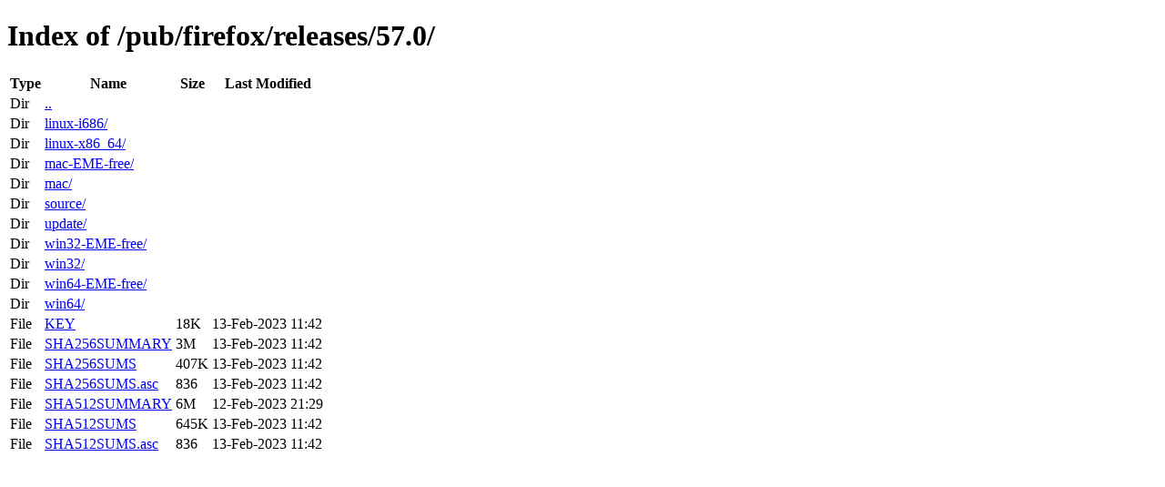

--- FILE ---
content_type: text/html; charset=utf-8
request_url: https://ftp.mozilla.org/pub/firefox/releases/57.0/
body_size: 174
content:
<!DOCTYPE html>
<html>
        <head>
                <meta charset="UTF-8">
                <title>Directory Listing: /pub/firefox/releases/57.0/</title>
        </head>
        <body>
                <h1>Index of /pub/firefox/releases/57.0/</h1>
                <table>
                        <tr>
                                <th>Type</th>
                                <th>Name</th>
                                <th>Size</th>
                                <th>Last Modified</th>
                        </tr>
                        
                        <tr>
                                <td>Dir</td>
                                <td><a href="/pub/firefox/releases/">..</a></td>
                                <td></td>
                                <td></td>
                        </tr>
                        
                        
                        <tr>
                                <td>Dir</td>
                                <td><a href="/pub/firefox/releases/57.0/linux-i686/">linux-i686/</a></td>
                                <td></td>
                                <td></td>
                        </tr>
                        
                        <tr>
                                <td>Dir</td>
                                <td><a href="/pub/firefox/releases/57.0/linux-x86_64/">linux-x86_64/</a></td>
                                <td></td>
                                <td></td>
                        </tr>
                        
                        <tr>
                                <td>Dir</td>
                                <td><a href="/pub/firefox/releases/57.0/mac-EME-free/">mac-EME-free/</a></td>
                                <td></td>
                                <td></td>
                        </tr>
                        
                        <tr>
                                <td>Dir</td>
                                <td><a href="/pub/firefox/releases/57.0/mac/">mac/</a></td>
                                <td></td>
                                <td></td>
                        </tr>
                        
                        <tr>
                                <td>Dir</td>
                                <td><a href="/pub/firefox/releases/57.0/source/">source/</a></td>
                                <td></td>
                                <td></td>
                        </tr>
                        
                        <tr>
                                <td>Dir</td>
                                <td><a href="/pub/firefox/releases/57.0/update/">update/</a></td>
                                <td></td>
                                <td></td>
                        </tr>
                        
                        <tr>
                                <td>Dir</td>
                                <td><a href="/pub/firefox/releases/57.0/win32-EME-free/">win32-EME-free/</a></td>
                                <td></td>
                                <td></td>
                        </tr>
                        
                        <tr>
                                <td>Dir</td>
                                <td><a href="/pub/firefox/releases/57.0/win32/">win32/</a></td>
                                <td></td>
                                <td></td>
                        </tr>
                        
                        <tr>
                                <td>Dir</td>
                                <td><a href="/pub/firefox/releases/57.0/win64-EME-free/">win64-EME-free/</a></td>
                                <td></td>
                                <td></td>
                        </tr>
                        
                        <tr>
                                <td>Dir</td>
                                <td><a href="/pub/firefox/releases/57.0/win64/">win64/</a></td>
                                <td></td>
                                <td></td>
                        </tr>
                        
                        
                        
                        <tr>
                                <td>File</td>
                                <td><a href="/pub/firefox/releases/57.0/KEY">KEY</a></td>
                                <td>18K</td>
                                <td>13-Feb-2023 11:42</td>
                        </tr>
                        
                        
                        
                        <tr>
                                <td>File</td>
                                <td><a href="/pub/firefox/releases/57.0/SHA256SUMMARY">SHA256SUMMARY</a></td>
                                <td>3M</td>
                                <td>13-Feb-2023 11:42</td>
                        </tr>
                        
                        
                        
                        <tr>
                                <td>File</td>
                                <td><a href="/pub/firefox/releases/57.0/SHA256SUMS">SHA256SUMS</a></td>
                                <td>407K</td>
                                <td>13-Feb-2023 11:42</td>
                        </tr>
                        
                        
                        
                        <tr>
                                <td>File</td>
                                <td><a href="/pub/firefox/releases/57.0/SHA256SUMS.asc">SHA256SUMS.asc</a></td>
                                <td>836</td>
                                <td>13-Feb-2023 11:42</td>
                        </tr>
                        
                        
                        
                        <tr>
                                <td>File</td>
                                <td><a href="/pub/firefox/releases/57.0/SHA512SUMMARY">SHA512SUMMARY</a></td>
                                <td>6M</td>
                                <td>12-Feb-2023 21:29</td>
                        </tr>
                        
                        
                        
                        <tr>
                                <td>File</td>
                                <td><a href="/pub/firefox/releases/57.0/SHA512SUMS">SHA512SUMS</a></td>
                                <td>645K</td>
                                <td>13-Feb-2023 11:42</td>
                        </tr>
                        
                        
                        
                        <tr>
                                <td>File</td>
                                <td><a href="/pub/firefox/releases/57.0/SHA512SUMS.asc">SHA512SUMS.asc</a></td>
                                <td>836</td>
                                <td>13-Feb-2023 11:42</td>
                        </tr>
                        
                        
                </table>
        </body>
</html>